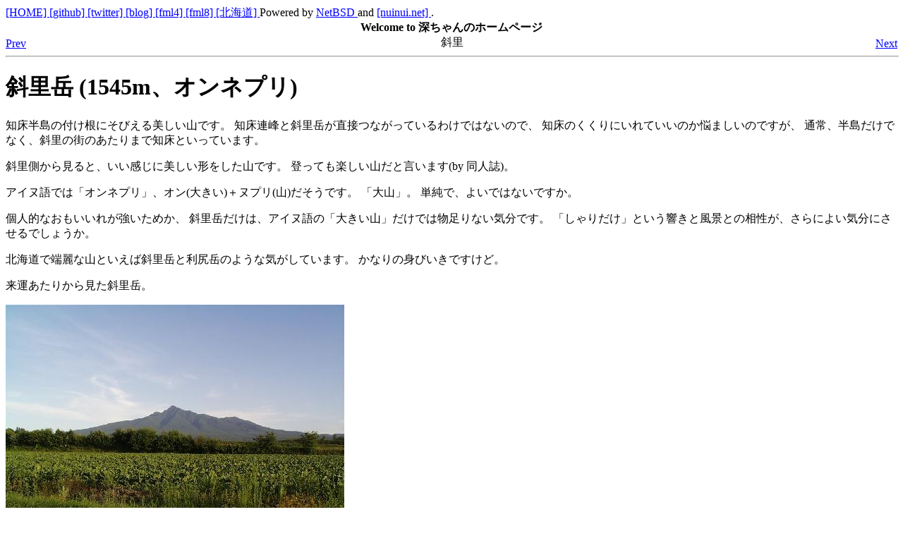

--- FILE ---
content_type: text/html; charset=euc-jp
request_url: https://www.fml.org/home/fukachan/ja/mountain.hokkaido.shari.sharidake.html
body_size: 5940
content:
<!DOCTYPE HTML PUBLIC "-//W3C//DTD HTML 4.01 Transitional//EN" "http://www.w3.org/TR/html4/loose.dtd">
<HTML
><HEAD
><TITLE
>	斜里岳 (1545m、オンネプリ)
	</TITLE
><META
NAME="GENERATOR"
CONTENT="Modular DocBook HTML Stylesheet Version 1.79"><LINK
REL="HOME"
TITLE="	Welcome to 深ちゃんのホームページ
    "
HREF="index.html"><LINK
REL="UP"
TITLE="	斜里
	"
HREF="hokkaido.shari.html"><LINK
REL="PREVIOUS"
TITLE="	栗じゃがいも料理: ボンズホーム
	"
HREF="sweets.hokkaido.shari.bonshome.html"><LINK
REL="NEXT"
TITLE="	名水: 来運の湧水
	"
HREF="meisui.hokkaido.shari.raiun.wakimizu.html"><META
HTTP-EQUIV="Content-Type"
CONTENT="text/html; charset=EUC-JP"></HEAD
><BODY
CLASS="SECT1"
BGCOLOR="#FFFFFF"
TEXT="#000000"
LINK="#0000FF"
VLINK="#840084"
ALINK="#0000FF"
><!-- common footer part -->

<A HREF="http://www.fml.org/" TARGET="_top"> [HOME]
</A>

<!--
<A HREF="http://www.nsrg.fml.org/"

    TARGET="_top"> [研究室]



</A>

</A>
-->

<!--
  <A HREF="http://www.fml.org/toranoana/"

    TARGET="_top"> [インフラ]



</A>
-->

<A HREF="https://github.com/fmlorg" TARGET="_top"> [github]
</A>

<A HREF="https://twitter.com/fukachan_fmlorg" TARGET="_top"> [twitter]
</A>

<A HREF="https://technotes.fml.org" TARGET="_top"> [blog]
</A>

<A HREF="http://www.fml.org/software/fml/" TARGET="_top"> [fml4]
</A>

<A HREF="http://www.fml.org/software/fml8/" TARGET="_top"> [fml8]
</A>

<!--
<A HREF="http://www.fml.org/software/fdgw/" TARGET="_top"> [fdgw]
</A>
-->

<A HREF="http://www.fml.org/home/fukachan/ja/travel.hokkaido.html"

    TARGET="_top"> [北海道]



</A>

<!--
  <A HREF="http://astore.amazon.co.jp/nsrg-22"

    TARGET="_top"> [おすすめの本]



</A>
-->

<!--
<A HREF="http://astore.amazon.co.jp/nsrg-22?_encoding=UTF8&node=103"

    TARGET="_top"> [らん読]



</A>


<A HREF="http://www.fml.org/home/fukachan/diary/ja/">
[熊語]
</A>

-->

<!-- thanks -->
Powered by
<A HREF="http://www.fml.org/home/fukachan/ja/tech.netbsd.html" TARGET="_top">
NetBSD
</A>
and
<A HREF="http://www.nuinui.net/" TARGET="_top"> [nuinui.net]
</A>
.


<!-- common footer part end -->
<DIV
CLASS="NAVHEADER"
><TABLE
SUMMARY="Header navigation table"
WIDTH="100%"
BORDER="0"
CELLPADDING="0"
CELLSPACING="0"
><TR
><TH
COLSPAN="3"
ALIGN="center"
>Welcome to 深ちゃんのホームページ</TH
></TR
><TR
><TD
WIDTH="10%"
ALIGN="left"
VALIGN="bottom"
><A
HREF="sweets.hokkaido.shari.bonshome.html"
ACCESSKEY="P"
>Prev</A
></TD
><TD
WIDTH="80%"
ALIGN="center"
VALIGN="bottom"
>斜里</TD
><TD
WIDTH="10%"
ALIGN="right"
VALIGN="bottom"
><A
HREF="meisui.hokkaido.shari.raiun.wakimizu.html"
ACCESSKEY="N"
>Next</A
></TD
></TR
></TABLE
><HR
ALIGN="LEFT"
WIDTH="100%"></DIV
><DIV
CLASS="SECT1"
><H1
CLASS="SECT1"
><A
NAME="MOUNTAIN.HOKKAIDO.SHARI.SHARIDAKE"
>斜里岳 (1545m、オンネプリ)</A
></H1
><P
>知床半島の付け根にそびえる美しい山です。
知床連峰と斜里岳が直接つながっているわけではないので、
知床のくくりにいれていいのか悩ましいのですが、
通常、半島だけでなく、斜里の街のあたりまで知床といっています。</P
><P
>斜里側から見ると、いい感じに美しい形をした山です。
登っても楽しい山だと言います(by 同人誌)。</P
><P
>アイヌ語では「オンネプリ」、オン(大きい)＋ヌプリ(山)だそうです。
「大山」。
単純で、よいではないですか。</P
><P
>個人的なおもいいれが強いためか、
斜里岳だけは、アイヌ語の「大きい山」だけでは物足りない気分です。
「しゃりだけ」という響きと風景との相性が、さらによい気分にさせるでしょうか。</P
><P
>北海道で端麗な山といえば斜里岳と利尻岳のような気がしています。
かなりの身びいきですけど。</P
><P
>来運あたりから見た斜里岳。
<DIV
CLASS="MEDIAOBJECT"
><P
><IMG
SRC="pictures/shiretoko/sharidake_01.jpg"></P
></DIV
></P
><P
><DIV
CLASS="MEDIAOBJECT"
><P
><IMG
SRC="pictures/shiretoko/sharidake_02.jpg"></P
></DIV
></P
></DIV
><DIV
CLASS="NAVFOOTER"
><HR
ALIGN="LEFT"
WIDTH="100%"><TABLE
SUMMARY="Footer navigation table"
WIDTH="100%"
BORDER="0"
CELLPADDING="0"
CELLSPACING="0"
><TR
><TD
WIDTH="33%"
ALIGN="left"
VALIGN="top"
><A
HREF="sweets.hokkaido.shari.bonshome.html"
ACCESSKEY="P"
>Prev</A
></TD
><TD
WIDTH="34%"
ALIGN="center"
VALIGN="top"
><A
HREF="index.html"
ACCESSKEY="H"
>Home</A
></TD
><TD
WIDTH="33%"
ALIGN="right"
VALIGN="top"
><A
HREF="meisui.hokkaido.shari.raiun.wakimizu.html"
ACCESSKEY="N"
>Next</A
></TD
></TR
><TR
><TD
WIDTH="33%"
ALIGN="left"
VALIGN="top"
>栗じゃがいも料理: ボンズホーム</TD
><TD
WIDTH="34%"
ALIGN="center"
VALIGN="top"
><A
HREF="hokkaido.shari.html"
ACCESSKEY="U"
>Up</A
></TD
><TD
WIDTH="33%"
ALIGN="right"
VALIGN="top"
>名水: 来運の湧水</TD
></TR
></TABLE
></DIV
><!-- common footer part -->

<A HREF="http://www.fml.org/" TARGET="_top"> [HOME]
</A>

<!--
<A HREF="http://www.nsrg.fml.org/"

    TARGET="_top"> [研究室]



</A>

</A>
-->

<!--
  <A HREF="http://www.fml.org/toranoana/"

    TARGET="_top"> [インフラ]



</A>
-->

<A HREF="https://github.com/fmlorg" TARGET="_top"> [github]
</A>

<A HREF="https://twitter.com/fukachan_fmlorg" TARGET="_top"> [twitter]
</A>

<A HREF="https://technotes.fml.org" TARGET="_top"> [blog]
</A>

<A HREF="http://www.fml.org/software/fml/" TARGET="_top"> [fml4]
</A>

<A HREF="http://www.fml.org/software/fml8/" TARGET="_top"> [fml8]
</A>

<!--
<A HREF="http://www.fml.org/software/fdgw/" TARGET="_top"> [fdgw]
</A>
-->

<A HREF="http://www.fml.org/home/fukachan/ja/travel.hokkaido.html"

    TARGET="_top"> [北海道]



</A>

<!--
  <A HREF="http://astore.amazon.co.jp/nsrg-22"

    TARGET="_top"> [おすすめの本]



</A>
-->

<!--
<A HREF="http://astore.amazon.co.jp/nsrg-22?_encoding=UTF8&node=103"

    TARGET="_top"> [らん読]



</A>


<A HREF="http://www.fml.org/home/fukachan/diary/ja/">
[熊語]
</A>

-->

<!-- thanks -->
Powered by
<A HREF="http://www.fml.org/home/fukachan/ja/tech.netbsd.html" TARGET="_top">
NetBSD
</A>
and
<A HREF="http://www.nuinui.net/" TARGET="_top"> [nuinui.net]
</A>
.


<!-- common footer part end -->
<PRE>
Copyright (C) 1993-2025 Ken'ichi Fukamachi mail:&lt; fukachan at fml.org &gt;
</PRE>
</BODY
></HTML
>